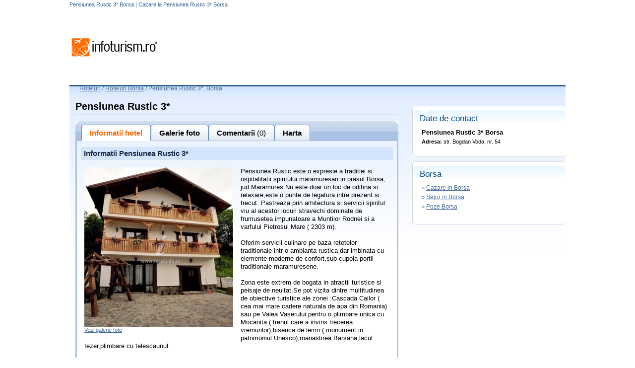

--- FILE ---
content_type: text/html; charset=UTF-8
request_url: https://hoteluri.infoturism.ro/borsa/hotel-pensiunea-rustic-borsa
body_size: 8243
content:
<!DOCTYPE html PUBLIC "-//W3C//DTD XHTML 1.0 Transitional//EN"
    "http://www.w3.org/TR/xhtml1/DTD/xhtml1-transitional.dtd">
<html>
<head>
    <title> Pensiunea Rustic 3* Borsa | Cazare la  Pensiunea Rustic 3* Borsa</title>
    <meta http-equiv="Content-Type" content="text/html;  charset=UTF-8">
    <meta name="description" content=" Pensiunea Rustic 3* / Borsa - Cazare  Pensiunea Rustic 3*, comentarii turisti si poze de la  Pensiunea Rustic 3*">
    <meta name="keywords" content=" Pensiunea Rustic 3* Borsa, poze  Pensiunea Rustic 3* Borsa, comentarii  Pensiunea Rustic 3* Borsa">
    <META NAME="ROBOTS" CONTENT="INDEX,FOLLOW">
    <meta name="revisit-after" content="2 days">
    <meta name="language" content="ro">
    <meta name="subject" content="">

    <link type="text/css" href="//static.infoturism.ro/css-site/harta_default.css" rel="stylesheet"/>
    <link type="text/css" href="//static.infoturism.ro/css-site/templates/header.css" rel="stylesheet"/>
    <link type="text/css" href="//static.infoturism.ro/css-site/templates/content-general.css" rel="stylesheet"/>
    <link type="text/css" href="//static.infoturism.ro/css-site/templates/hoteluri.css" rel="stylesheet"/>
    <link type="text/css" href="//static.infoturism.ro/jq-autoc/css-hoteluri.css" rel="stylesheet"/>
    <link href="//static.infoturism.ro/css-site/templates/footer.css" rel="stylesheet" type="text/css"/>

    <!--[if IE]>
    <link type="text/css" href="http://static.infoturism.ro/css-site/templates/hoteluri_ie.css" rel="stylesheet"/>
    <![endif]-->

    <link type="text/css" href="//static.infoturism.ro/jquery-ui/css/start/jquery-ui-1.7.2.custom.css"
          rel="stylesheet"/>
    <link type="text/css" href="//static.infoturism.ro/jquery-ui/css/start/jquery.ionutdialog.css"
          rel="stylesheet"/>
    <link type="text/css" href="//static.infoturism.ro/lightbox/css/jquery.lightbox-0.5.css" rel="stylesheet"/>

    <script type="text/javascript" src="//static.infoturism.ro/jquery-1.3.2.min.js"></script>
    <script type="text/javascript"
            src="//static.infoturism.ro/jquery-ui/js/jquery-ui-1.7.2.custom.min.js"></script>
    <script type="text/javascript" src="//static.infoturism.ro/jquery-ui/js/jquery.bgiframe.min.js"></script>
    <script type="text/javascript" src="//static.infoturism.ro/jquery-ui/js/jquery.ionutdialog.js"></script>
    <script type="text/javascript" src="//static.infoturism.ro/lightbox/js/jquery.lightbox-0.5.pack.js"></script>
    <script type="text/javascript" src="//static.infoturism.ro/passive_popup.js?zxc"></script>
    <script type="text/javascript" src="//static.infoturism.ro/js/googleDfpCommon.js"></script>

    
				<script type='text/javascript'>
				(function() {
				var useSSL = 'https:' == document.location.protocol;
				var src = (useSSL ? 'https:' : 'http:') +
				'//www.googletagservices.com/tag/js/gpt.js';
				document.write('<scr' + 'ipt src="' + src + '"></scr' + 'ipt>');
				})();
				</script>
				<script type='text/javascript' src='//static.infoturism.ro/js/google-dfp-async.js?20180625'></script>
        

    <!-- Google tag (gtag.js) -->
<script async src="https://www.googletagmanager.com/gtag/js?id=G-LQEJEF7L9Z"></script>
<script>
    window.dataLayer = window.dataLayer || [];
    function gtag(){dataLayer.push(arguments);}
    gtag('js', new Date());

    gtag('config', 'G-LQEJEF7L9Z');
</script>
<!-- End Google tag (gtag.js) -->

<script async src="https://pagead2.googlesyndication.com/pagead/js/adsbygoogle.js"></script>
<script>
    (adsbygoogle = window.adsbygoogle || []).push({
        google_ad_client: "ca-pub-4407806276346013",
        enable_page_level_ads: true
    });
</script>
<!-- End Google -->
    <!-- Facebook Pixel Code -->
<script>
    !function(f,b,e,v,n,t,s)
            {if(f.fbq)return;n=f.fbq=function(){n.callMethod?
            n.callMethod.apply(n,arguments):n.queue.push(arguments)};
            if(!f._fbq)f._fbq=n;n.push=n;n.loaded=!0;n.version='2.0';
            n.queue=[];t=b.createElement(e);t.async=!0;
            t.src=v;s=b.getElementsByTagName(e)[0];
            s.parentNode.insertBefore(t,s)}(window,document,'script',
        'https://connect.facebook.net/en_US/fbevents.js');
    fbq('init', '460185217523548');
    fbq('track', 'PageView');
</script>
<noscript>
    <img height="1" width="1"
         src="https://www.facebook.com/tr?id=460185217523548&ev=PageView
&noscript=1"/>
</noscript>
<!-- End Facebook Pixel Code -->

</head>

<body style="text-align:left">

<div class="container brandingContainer">
    <div class="brandingLeft adDesktop">
        
    </div>
    <div class="brandingRight adDesktop">
        
    </div>
    <div class="brandingTop adDesktop">
        
    </div>
</div>
<!--brandingContainer-->

<div style="width:1280px; margin:0 auto;">
    <div style="width:120px;height:600px;position:fixed;padding-left:20px;">

    </div>
    <!-- end centru -->
    <div style="width:1000px;margin: 0 auto; overflow: hidden;">
        <div style="position:relative;">
            <div id="dialog" style="text-align: left; line-height: 20px;"></div>
            <!-- header /.. -->
            <div class="meniu_top_lk_hdr">
                <div class="mtlh_center">
                    <h1 class="h1_c"> Pensiunea Rustic 3* Borsa | Cazare la  Pensiunea Rustic 3* Borsa</h1>
                </div>
                <div style="clear: both;"></div>
            </div>


            <div id="head" style="height: 85px;">
                <div style="float: left; margin-top: 25px;" id="div_logo"><a href="//www.infoturism.ro/"
                                                                             title="infoturism.ro"><img
                            src="//static.infoturism.ro/interface/interface_03.gif" border="0"
                            alt="Harta infoturism"/></a></div>
                <!--<div style="float: right;"><a href="/administrare/inscriere" target="_blank"><img src="http://static.infoturism.ro/hoteluri/banner_inscrie_hotel.jpg" width="730" height="92" style="border:0px"/></a></div>-->
                <div style="float: right;" id="div_banner_top">
                    
             <script type='text/javascript'>
                googletag.cmd.push(function() {
                    googletag.defineSlot('/10737968/Hoteluri_top_728x90_leaderboard', [728, 90], 'div-gpt-ad-1417531304768-0').addService(googletag.pubads());
                    googletag.pubads().enableSingleRequest();
                    
                    googletag.enableServices();
                });
            </script>
         <div id='div-gpt-ad-1417531304768-0' style='width:728px; height:90px;'>
                            <script type='text/javascript'>
                            googletag.cmd.push(function() { googletag.display('div-gpt-ad-1417531304768-0'); });
                            </script>
                        </div>
                </div>
            </div>
            <script type="text/javascript">

                $(document).ready(function () {
                    var kids = $('#div_banner_top > :not(script)').children();
                    var hgh = 0;
                    $.each(kids, function (i, v) {
                        hgh += $(v).height();
                    });
                    if (hgh < 10) {
                        $('#div_banner_top').html('<a href="/administrare/inscriere" target="_blank"><img src="//static.infoturism.ro/hoteluri/banner_inscrie_hotel.jpg" width="730" height="92" style="border:0px"/></a>');
                    }
                })
            </script>
            <div style="clear: both;"></div>


            <div id="main_content_hoteluri">

                <!-- breadcrumb /.. -->
                <div class="bcrumb" style="color:#456B98; height:20px; ">
                    <div style="float:left"><a href="/" title="Hoteluri" class="general_link">Hoteluri</a>&nbsp;</div>
                    <div style="float:left">/ <a href="/borsa/" title="Hoteluri Borsa, Cauta hotel in Borsa" class="general_link">Hoteluri Borsa</a> /&nbsp;</div><h2 class="h2_bc"> Pensiunea Rustic 3*, Borsa</h2>
                </div>
                <!-- ../ breadcrumb. -->

                <div style="width: auto; margin: 0 10px 0 10px; padding: 0;">

                    <div style="clear: both;"></div>
                    <script>
    var numar_comentarii = 0;
</script>
<script type="text/javascript" src="//static.infoturism.ro/js/hoteluri.js"></script>

<script type="text/javascript">
   function validateVarsta(f)
{
	if(!f.nume_r.value.length)
            {
                alert('Nu ati completat numele!')	
                return false;				
            }
	if(f.nume_r.value.length>20)
            {
                alert('Numele completat este prea lung!')	
                return false;				
            }		
	if(!f.prenume_r.value.length)
            {
                alert('Nu ati completat prenumele!')   
				return false;
            }
	if(f.prenume_r.value.length>20)
            {
                alert('Prenumele completat este prea lung!')	
                return false;				
            }
			
	if(!f.email_r.value.length)
            {
                alert('Nu ati completat email-ul!')   
				return false;
            }
	var emailReg = /^([\w-\.]+@([\w-]+\.)+[\w-]{2,4})?$/; 
	if(!emailReg.test(f.email_r.value))
	{
		alert('Adresa de email nu este in formatul corect!');
		return false;   
	}
	if(f.telefon_r.value.length)
	  if(f.telefon_r.value.length<6 && f.telefon_r.value.length>16)
            {
                alert('Numarul de telefon nu pare sa aiba formatul corespunzator')   
				return false;
            }							
    return true;
}
</script>

<script type="text/javascript">


$(document).ready(function(){
    $( '#comform textarea').each(function(i,v){
        $(v).click(function(){
            makePPopup( 'popup_holder2', 1 );
            setTimeout( focusInput, 100 );
        })
    })
});
function focusInput(){
    $( '#adr_email_cn').focus();
}

</script>


<table>
	<tr>
		<td width="651" align="left" valign="top">
			
			<h3 class="h3_c"> Pensiunea Rustic 3*</h3><br />
			<div style="width: 651px; height: 41px; background: url(//static.infoturism.ro/interface/img_hoteluri/header_taburi.gif) no-repeat;">
				<!-- hp menu, hoteluri /.. -->
				<div class="m_tabs_top_hp" id="tabs">
					<div class="con_m1_hp" onclick="displayInfo(' Pensiunea Rustic');return false;">
						<div class="left_corner_m1_hp"></div><div class="center_corner_m1_hp">Informatii hotel</div><div class="right_corner_m1_hp"></div>
					</div>
					<div class="con_m2_hp" onclick="displayGallery(' Pensiunea Rustic');return false;">
						<div class="left_corner_m2_hp"></div><div class="center_corner_m2_hp">Galerie foto</div><div class="right_corner_m2_hp"></div>
					</div>
					<div class="con_m2_hp" onclick="displayComments(' Pensiunea Rustic');return false;">
						<div class="left_corner_m2_hp"></div><div class="center_corner_m2_hp">Comentarii <span style="font-weight: normal;">(0)</span></div><div class="right_corner_m2_hp"></div>
					</div>
					<div class="con_m2_hp" onclick="displayHarta(' Pensiunea Rustic');return false;">
						<div class="left_corner_m2_hp"></div><div class="center_corner_m2_hp">Harta</div><div class="right_corner_m2_hp"></div>
					</div>
			     <!--<div class="con_m2_hp" onclick="displayRez();return false;" style="display:#rezervare_h_i#;">
						<div class="left_corner_m2_hp"></div><div class="center_corner_m2_hp">Rezerva</div><div class="right_corner_m2_hp"></div>
					</div>-->

				</div>
				<!-- ../ hp menu, hoteluri. -->
				<div class="cb"></div>
			</div>
			<div id="info" class="blue_box">
				
                    
                    
                    <br/>
                    <div>
                        <div class="t_info_hotel">
                            Informatii  Pensiunea Rustic 3*                                 
                             
                        </div>
                        <div style="padding:15px">
                            
                            <div style="float:left;margin:0 15px 15px 0">
                                <a href="javascript:;" onclick="displayGallery(' Pensiunea Rustic');return false;"><img src="//static.infoturism.ro/poze-hotel/OxLFfIh3.jpg" width="300" border="0" alt=" Pensiunea Rustic"/></a>
                                <div><a href="javascript:;" onclick="displayGallery(' Pensiunea Rustic');return false;" class="general_link">Vezi galerie foto</a></div>
                            </div>
                            
                            <div style="font-size:13px; line-height: 1.3;" class="desc_hotel">
                                Pensiunea Rustic este o expresie a traditiei si ospitalitatii spiritului maramuresan in orasul Borsa, jud.Maramures.Nu este doar un loc de odihna si relaxare,este o punte de legatura intre prezent si trecut. Pastreaza prin arhitectura si servicii spiritul viu al acestor locuri stravechi dominate de frumusetea impunatoare a Muntilor Rodnei si a varfului Pietrosul Mare ( 2303 m).<br />
<br />
Oferim servicii culinare pe baza retetelor traditionale intr-o ambianta rustica dar imbinata cu elemente moderne de confort,sub cupola portii traditionale maramuresene.<br />
<br />
Zona este extrem de bogata in atractii turistice si peisaje de neuitat.Se pot vizita dintre multitudinea de obiective turistice ale zonei :Cascada Cailor ( cea mai mare cadere naturala de apa din Romania) sau pe Valea Vaserului pentru o plimbare unica cu Mocanita ( trenul care a invins trecerea vremurilor),biserica de lemn ( monument in patrimoniul Unesco),manastirea Barsana,lacul Iezer,plimbare cu telescaunul.<br />
<br />
Suntem pe partea stanga a DN 18 spre Vatra Dornei,dinspre Moisei spre Borsa Complex la 1 km de la intrarea in oras.<br />
<br />
Pensiunea este alcatuita din 5 camere, dintre care 3 camere duble si 2 apartamente. Fiecare dintre acestea dispune de bai propri,de mobilier si dotari moderne: televizor LCD, televiziune prin satelit, acces internet,acces la bucatarie,locuri pentru gratar si terase ce ofera o priveliste de invidiat a Parcului natural al Muntilor Rodnei.
                            </div>
                        </div>
                        <div style="clear: both;"></div>
                    </div>
                    
                    
                    <br/>
                    <div>
                        <div class="t_info_hotel">Facilitati hotel</div>
                        <div style="padding: 15px;">
                            
                                <div style="float: left; width: 135px; background: transparent url(//static.infoturism.ro/interface/img_hoteluri/hoteluri_facilitati_bullet.gif) no-repeat scroll 3px 5px; padding: 0 0 0 16px;  font-size: 13px; color: #313131"> Internet</div>
                            
                                <div style="float: left; width: 135px; background: transparent url(//static.infoturism.ro/interface/img_hoteluri/hoteluri_facilitati_bullet.gif) no-repeat scroll 3px 5px; padding: 0 0 0 16px;  font-size: 13px; color: #313131"> Parcare </div>
                            
                                <div style="float: left; width: 135px; background: transparent url(//static.infoturism.ro/interface/img_hoteluri/hoteluri_facilitati_bullet.gif) no-repeat scroll 3px 5px; padding: 0 0 0 16px;  font-size: 13px; color: #313131"> Restaurant </div>
                            
                                <div style="float: left; width: 135px; background: transparent url(//static.infoturism.ro/interface/img_hoteluri/hoteluri_facilitati_bullet.gif) no-repeat scroll 3px 5px; padding: 0 0 0 16px;  font-size: 13px; color: #313131"> TV</div>
                            
                        </div>
                        <div style="clear: both;"></div>
                    </div>  
                     
                    
                     
                    
                     
                 
                    
                                                                                                   
                    
                    
                    
                    <br/>
                    <div id="recomanda" style="padding:15px">
                        <div id="reco_icons" align="right">
                            <span style="font-size:13px;">Recomanda acest hotel: </span>&nbsp;
                            <div class="addthis_inline_share_toolbox"></div>
                            <script type="text/javascript" src="//s7.addthis.com/js/300/addthis_widget.js#pubid=ra-59f058e9dd1c3861"></script>
                        </div>
                    </div>                    
                                    
                <br/>                

			</div>
                
            <div id="galerie">
                <br/>
                
                        <div align="center" style=" width:620px; overflow:hidden; margin-left: 10px; "> 
                            <img src="//static.infoturism.ro/poze-hotel/OxLFfIh3.jpg" id="image_mare" border="0" alt=" Pensiunea Rustic"/>
                        </div>
                        <br/>
                       
                       
                        <div style="float:left;width:120px;margin-top:10px" align="center">
                             <a href="javascript:;" onclick="change_picture('OxLFfIh3.jpg',' Pensiunea Rustic')"><img src="//static.infoturism.ro/poze-hotel-thumb/th-OxLFfIh3.jpg" width="100" border="0" alt=" Pensiunea Rustic"/></a>
                        </div>
                       
                        <div style="float:left;width:120px;margin-top:10px" align="center">
                             <a href="javascript:;" onclick="change_picture('SM7rvVoZ.jpg',' Pensiunea Rustic')"><img src="//static.infoturism.ro/poze-hotel-thumb/th-SM7rvVoZ.jpg" width="100" border="0" alt=" Pensiunea Rustic"/></a>
                        </div>
                       
                        <div style="float:left;width:120px;margin-top:10px" align="center">
                             <a href="javascript:;" onclick="change_picture('krCppips.jpg',' Pensiunea Rustic')"><img src="//static.infoturism.ro/poze-hotel-thumb/th-krCppips.jpg" width="100" border="0" alt=" Pensiunea Rustic"/></a>
                        </div>
                        
                       
                
                  
                <div style="clear:both"></div> 
                <br/>                 
            </div>
			

			<!--harta-->
			<div id="harta" class="blue_box" style="display:none;">
			<div style="display:block">
			   <table>
			      <tr>
				     <td><img src="//static.infoturism.ro/interface/7recomandari/arr_info_mess_def.gif" /></td>
					 <td style="font-size:20px;">Aceasta unitate de cazare nu are harta disponibila momentan.</td>
				  </tr>
			   </table>   
		    </div>
        
</div>
<!--
<div id="idRez" style="background:#A9E2F3; display:#rezervare_h_i#;">
 <form action="" method="post">
   <table>
     <tr><td>Rezerva prin email</td></tr>
	 <tr>
	   <td>Nume: </td>
	   <td><input type="text" name="nume_r" id="nume_r" /></td>
	   <td>Prenume: </td>
	   <td><input type="text" name="prenume_r" id="prenume_r" /></td>
	 </tr>
	 <tr>
	   <td>Email: </td>
	   <td><input type="text" name="email_r" id="email_r" /></td>
	   <td>Telefon</td>
	   <td><input type="text" name="telefon_r" id="telefon_r" /></td>
	 </tr>
	 <tr>
	   <td>Perioada:</td>
	   <td>de la: <input type="text" id="datepicker" name="datepicker" readonly='readonly' /></td>
	   <td>pana la: <input type="text" id="datepicker2" name="datepicker2" readonly='readonly' /></td>	
       <td></td>	   
	 </tr>
	 <tr>
	   <td colspan="2">Numar adulti: <input type="text" name="numar_adulti" id="numar_adulti" /></td>
	   <td colspan="2">Numar copii: <input type="text" name="numar_copii" id="numar_copii" /></td>
	 </tr>
	 <tr>
	   <td>Alte Preferinte:</td>
	   <td colspan="3"><textarea name="alte_preferinte" id="alte_preferinte" style="width: 440px; height: 70px; margin: 0px; resize: none;"></textarea></td>
	 </tr>
	 <tr>
	  <td colspan="3"></td>
	  <td><input type="submit" class="frm_btn_cerere_oferta" value="" onclick="if(!validateVarsta(this.form)) return false;"></td>
	 </tr>
   </table>
  </form> 
</div>
 -->                                    
		</td>
		<td width="312" align="left" valign="top">
             
        
			<!-- date de contact /.. -->
            
		   <div style="padding: 10px 0 0 0;"></div>
			<div class="con_cr">
				<div class="cr_hdr"><img src="//static.infoturism.ro/interface/harta/spc.gif" border="0" width="1" height="9" alt="" /></div>
				<div class="cr_cnt">
					<div class="b_right_title" id="events">Date de contact</div>
					<table width="100%" style="padding: 0 0 0 7px;">
						<tr>
							<td align="left" valign="top" style="padding: 0 7px 10px 10px;">
								<div style="font-size:13px;font-weight:bold;margin-bottom:5px"> Pensiunea Rustic 3* Borsa</div>
								
                                <b>Adresa:</b> str. Bogdan Voda, nr. 54<br />
                                
                                
                                
                                                                
                                
                                
							</td>
						</tr>
					</table>
					<div style="clear: both; padding: 5px 0 0 0;"></div>
				</div>
				<div class="cr_ftr"><img src="//static.infoturism.ro/interface/harta/spc.gif" border="0" width="1" height="7" alt="" /></div>
			</div>
            
			<!-- ../ date de contact. -->
		
		   <!-- in oras /.. -->
		   <div style="padding: 10px 0 0 0;"></div>
			<div class="con_cr">
				<div class="cr_hdr"><img src="//static.infoturism.ro/interface/harta/spc.gif" border="0" width="1" height="9" alt="" /></div>
				<div class="cr_cnt">
					<div class="b_right_title" id="events">Borsa</div>
					<table width="100%" style="padding: 0 0 0 7px;">
						<tr>
							<td align="left" valign="top" style="padding: 0 7px 10px 10px; color:#456B98">
								
									<div style="margin-bottom:5px">&raquo; <a href="https://www.infoturism.ro/cazare/borsa/" class="lk_right_hoteluri" title="Cazare in Borsa" target="_blank">Cazare in Borsa</a></div>
								

								
									<div style="margin-bottom:5px">&raquo; <a href="https://www.infoturism.ro/sejur/borsa/" class="lk_right_hoteluri" title="Sejur in Borsa" target="_blank">Sejur in Borsa</a></div>
								  
								
								
									<div style="margin-bottom:5px">&raquo; <a href="https://www.infoturism.ro/poze/borsa/" class="lk_right_hoteluri" title="Poze Borsa" target="_blank">Poze Borsa</a></div>
								 
                                
							</td>
						</tr>
					</table>
					<div style="clear: both; padding: 5px 0 0 0;"></div>
					<!-- <div align="right" style="margin-right:10px"><a href="http://www.infoturism.ro/sejur/#seo_text#/" style="color:#D2390A" target="_blank">vezi toate ofertele</a></div> -->
				</div>
				<div class="cr_ftr"><img src="//static.infoturism.ro/interface/harta/spc.gif" border="0" width="1" height="7" alt="" /></div>
			</div>
			<!-- ../ in oras. -->

			<div style="padding: 10px 0 0 0;"></div>
						
             <div style="margin: 12px 0 0 31px;">
                
             <script type='text/javascript'>
                googletag.cmd.push(function() {
                    googletag.defineSlot('/10737968/Hoteluri_rightbox_300x250_down', [300, 250], 'div-gpt-ad-1417531754480-0').addService(googletag.pubads());
                    googletag.pubads().enableSingleRequest();
                    
                    googletag.enableServices();
                });
            </script>
         <div id='div-gpt-ad-1417531754480-0' style='width:300px; height:250px;'>
                            <script type='text/javascript'>
                            googletag.cmd.push(function() { googletag.display('div-gpt-ad-1417531754480-0'); });
                            </script>
                        </div>
			<div style="padding: 7px 0 0 0;"></div>
		</td>
	</tr>
	<tr>
		<td colspan="2">
					
		</td>
	</tr>
</table>








<!-- recomandari /.. -->
<div class="popup_holder" id="popup_holder">
    <div class="reclinks">
        <div>Adauga link pe Blog-uri / Forum-uri</div>
    
        <label>
            Publica link pe blog-uri, site-uri web (cod HTML):<br />
            <input type="text" onclick="this.select();" value='<a href="//hoteluri.infoturism.ro/borsa/hotel-pensiunea-rustic-borsa"> Pensiunea Rustic 3*</a>' readonly="readonly" />
        </label>

        <label>
            Publica link pe un forum (cod BBcode):<br />
            <input type="text" onclick="this.select();" value="[URL=https://hoteluri.infoturism.ro/borsa/hotel-pensiunea-rustic-borsa] Pensiunea Rustic 3*[/URL]" readonly="readonly" />
        </label>

        <label>
            Link direct catre hotel:<br />
            <input type="text" onclick="this.select();" value="https://hoteluri.infoturism.ro/borsa/hotel-pensiunea-rustic-borsa" readonly="readonly" />
        </label>
    </div>
</div>
<!-- ../ recomandari. -->






<!-- login /.. -->

<div class="popup_holder" id="popup_holder2" style="text-align: left;" align="left">
	<div style="width: 510px;">
	<fieldset class="register_c">
		<legend>Date utilizator</legend>
		<div style="font-size:11px; color: #999; padding: 2px 0 0 10px;">Pentru a putea face aceasta actiune trebuie sa ai cont de utilizator pe InfoTurism.ro</div>
			<table class="frm_rez13215" id="amcont" border="0" width="100%" cellpadding="0" cellspacing="0">
				<tr class="cassdf_im">
					<td align="right">
						<label for="adr_email_cn"><b>*</b>Adresa e-mail:&nbsp;&nbsp;</label>
					</td>
					<td align="left">
						<input name="adr_email_cn" type="text" id="adr_email_cn" value="" class="text_lfrm text_frm_general_new" style="width: 145px;" />
					</td>
				</tr>
				<tr class="cassdf_im">
					<td align="right">
						<label for="parola_cn"><b>*</b>Parola:&nbsp;&nbsp;</label>
					</td>
					<td align="left">
						<input name="parola_cn" type="password" id="parola_cn" value="" class="text_lfrm text_frm_general_new" style="width: 145px;" />
					</td>
				</tr>
			</table>
		<div style="color: #999; padding: 2px 0 0 10px;">Campurile marcate cu (*), sunt obligatorii.</div>
	</fieldset>
		<div style="text-align:center;margin-top:10px;">
			<input type="submit" class="btn_gen_frm_it" value="Trimite" name="login" id="subbt" align="center" onclick="login()" />
		</div>
	</div>
    <div style="margin-top:15px" align="right">
        <a href="//www.infoturism.ro/turisti/" target="_blank" style="color:#0D67AC"><b>Cont nou &raquo;</b></a>
    </div>
</div>

<!-- ../ login. -->




<!-- rezervari /.. -->
<!--
<div id="rezervari">
        <div class="s_frm_c_m011" style="width: 670px;">

                <form method="post" action="" style="display: inline; margin: 0;">
                    <table class="frm_rez13214" width="100%" cellpadding="0" cellspacing="0" border="0">
                        <tr>
                            <td colspan="2" align="left"><div class="titlu_rezervare">Rezerva prin email!</div></td>    
                        </tr>
                        <tr class="cassdf">
                            <td align="right" nowrap="nowrap">
                                <label for="numar_adulti">Numar adulti si copii peste 12 ani:&nbsp;</label>
                            </td>
                            <td align="left">
                                <select name="numar_adulti" id="numar_adulti"><option value='1' >1</option><option value='2' >2</option><option value='3' >3</option><option value='4' >4</option><option value='5' >5</option></select>&nbsp;&nbsp;&nbsp;&nbsp;&nbsp;&nbsp;&nbsp;&nbsp;

                                
                                <label for="numar_copii">Numar copii sub 12 ani:</label> 
                                <select name="numar_copii" id="numar_copii"><option value='0' selected>0</option><option value='1' >1</option><option value='2' >2</option><option value='3' >3</option><option value='4' >4</option><option value='5' >5</option></select>
                            </td>
                        </tr>
                        <tr>
                            <td colspan="2" align="left">&nbsp;</td>

                        </tr>
                        <tr class="cassdf">
                            <td align="right">Perioada:&nbsp;</td>
                            <td align="left" style="color: #e63f0c; font-size: 14px;"><span id="de_la"></span> - <span id="pana_la"></span></td>
                        </tr>
                        <tr>
                            <td colspan="2" align="left">&nbsp;</td>    
                        </tr>

                        <tr class="cassdf">
                            <td align="right" valign="top" nowrap="nowrap"><label for="alte_prefer">Alte preferinte:</label> </td>
                            <td align="left">
                                <textarea name="alte_preferinte" id="alte_prefer" style="width: 440px; height: 160px;"></textarea>
                            </td>
                        </tr>
                        <tr>

                            <td colspan="2" align="left">&nbsp;</td>    
                        </tr>                       
                    </table>
                </form>

            </div>
</div>

<script type="text/javascript">
    $(document).ready(function(){
        $('#rezervari').mydialog({
                width:690,
                height:400,
                url: 'index.php?p=loadOraseRom',
                loadurl: 'open'
        });
    })
</script>
-->
<!-- ../ rezervari. -->

                </div>
                <div style="clear: both;"></div>
            </div>
        </div>
        <!-- content /.. -->

        <!-- footer /.. -->
        <div id="con_ftr">
            <div align="center" class="con_cnt_f_ind">
                <div class="cnt_f_ind">
                    <div style="clear: both;"></div>
                    <table cellpadding="3" cellspacing="2">
                        <tr>
                            <td style="width:100px" valign="middle">
                                <div class="infoturism_t">Infoturism:</div>
                            </td>
                            <td align="left" valign="middle">
                                <div class="footer_links">
                                    <a href="//www.infoturism.ro/parteneri/" title="Parteneri Infoturism.ro">Parteneri</a>
                                    |
                                    <!-- link harti /.. -->
                                    <a href="//harta.infoturism.ro/" title="Harti si destinatii">Harti si
                                        destinatii</a> |
                                    <!-- ../ link harti. -->
                                    <a href="//cursul-valutar.infoturism.ro/" title="Curs valutar">Curs valutar</a>
                                    |

                                    <a href="//www.infoturism.ro/litoral/oferte-cazare-sejur/"
                                       title="Oferte Litoral 2014">Litoral</a> |
                                    <a href="//www.infoturism.ro/revelion/" title="Oferte revelion">Revelion</a> |
                                    <a href="//www.infoturism.ro/oferte/" target="_blank"
                                       title="Oferte turism 2014">Oferte turism</a> |
                                    <!-- link inchirieri masini /.. -->
                                    <a href="//www.infoturism.ro/inchirieri-masini/" target="_blank"
                                       title="Oferte inchirieri auto, rent a car">Rent a car</a> |
                                    <!-- ../ link inchirieri masini -->
                                    <a href="//www.infoturism.ro/bilete-avion/" target="_blank"
                                       title="Bilete avion">Bilete avion</a>|
                                </div>
                            </td>
                        </tr>
                    </table>

                    <div style="clear: both;"></div>
                    <div style="padding: 18px 0 0 0;"></div>
                    <div style="clear: both;"></div>

                    <div class="ftr_u">
                        <table width="100%" cellpadding="0" cellspacing="0" border="0">
                            <tr>
                                <td width="75%" align="left" valign="top">
                                    &copy; 2001 - 2026 <strong>InfoTurism Media srl.</strong> Toate drepturile
                                    rezervate | <a href="//www.infoturism.ro/contact/" rel="nofollow">Contact
                                        Infoturism.ro</a>

                                    <br/>
                                    <a href="//www.infoturism.ro/termeni-conditii/" title="Termenii si Conditiile de Utilizare" rel="nofollow">Termenii si conditiile de utilizare</a>
                                    <br/>
                                    <a href="//www.infoturism.ro/politica-date-caracter-personal" title="Politica de confidentialitate">Politica de confidentialitate </a>
                                    <br/>
                                    <a href="/cookies/" title="Politica de cookie" rel="nofollow">Politica de cookie</a>
                                </td>
                                <td width="25%" align="right" valign="top" nowrap="nowrap">
                                    
                                </td>
                            </tr>
                        </table>
                        <br/><br/>
                    </div>
                    <div style="clear: both;"></div>
                </div>
            </div>
        </div>
        <div id="brat"></div>
        <!-- ../ footer. -->
    </div>
</div>

</body>
</html>












	
<!-- 
Page generated in 0.0812249183655
-->

--- FILE ---
content_type: text/html; charset=utf-8
request_url: https://www.google.com/recaptcha/api2/aframe
body_size: 268
content:
<!DOCTYPE HTML><html><head><meta http-equiv="content-type" content="text/html; charset=UTF-8"></head><body><script nonce="IVLUiyWZUJh0eT-jXVd_Ng">/** Anti-fraud and anti-abuse applications only. See google.com/recaptcha */ try{var clients={'sodar':'https://pagead2.googlesyndication.com/pagead/sodar?'};window.addEventListener("message",function(a){try{if(a.source===window.parent){var b=JSON.parse(a.data);var c=clients[b['id']];if(c){var d=document.createElement('img');d.src=c+b['params']+'&rc='+(localStorage.getItem("rc::a")?sessionStorage.getItem("rc::b"):"");window.document.body.appendChild(d);sessionStorage.setItem("rc::e",parseInt(sessionStorage.getItem("rc::e")||0)+1);localStorage.setItem("rc::h",'1768739610750');}}}catch(b){}});window.parent.postMessage("_grecaptcha_ready", "*");}catch(b){}</script></body></html>